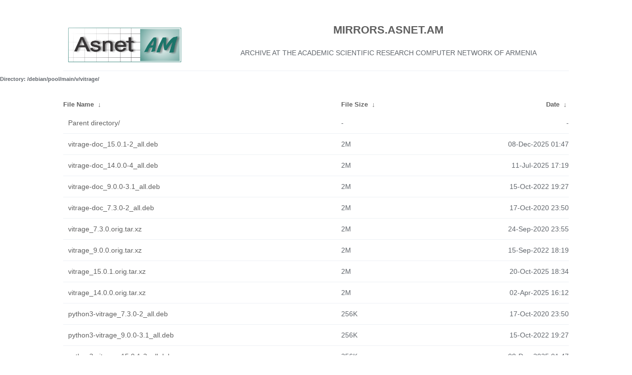

--- FILE ---
content_type: text/html
request_url: http://mirrors.asnet.am/debian/pool/main/v/vitrage/?C=S&O=D
body_size: 2028
content:
<!DOCTYPE html PUBLIC "-//W3C//DTD XHTML 1.0 Transitional//EN"
"http://www.w3.org/TR/xhtml1/DTD/xhtml1-transitional.dtd">
<html>
    <head>
        <meta charset="utf-8">
        <meta http-equiv="x-ua-compatible" content="IE=edge">
        <title>MIRRORS.ASNET.AM</title>
        <meta name="viewport" content="width=device-width, initial-scale=1">
        <link rel="stylesheet" href="/NFIT/styles.css">
    </head>
<body>
<table cellpadding="0" cellspacing="0" border="0" width="100%" height="100%">
<tr>
<td>
<a href="https://asnet.am/"><img src="/NFIT/logo2016.png" alt="ASNET-AM" height="70"></a>
</td>
<td>
<h2><center><a href="http://mirrors.asnet.am/">MIRRORS.ASNET.AM</a></h2></center> 
<div style="line-height:27px;padding:17px 10px;text-align:center;text-transform:uppercase;">
Archive at the Academic Scientific Research Computer Network of Armenia          </div>
</td>
</tr>
</table>

<body>
<!--
header.html
© 2015-17, Lilian Besson (Naereen) and contributors,
open-sourced under the MIT License, https://lbesson.mit-license.org/
hosted on GitHub, https://GitHub.com/Naereen/Nginx-Fancyindex-Theme
-->
<h6>Directory:
/debian/pool/main/v/vitrage/</h1>
<table id="list" cellpadding="0.1em" cellspacing="0">
<colgroup><col width="55%"/><col width="20%"/><col width="25%"/></colgroup>
<thead><tr><th><a href="?C=N&O=A">File Name</a>&nbsp;<a href="?C=N&O=D">&nbsp;↓&nbsp;</a></th><th><a href="?C=S&O=A">File Size</a>&nbsp;<a href="?C=S&O=D">&nbsp;↓&nbsp;</a></th><th><a href="?C=M&O=A">Date</a>&nbsp;<a href="?C=M&O=D">&nbsp;↓&nbsp;</a></th></tr></thead>
<tbody><tr><td><a href="../?C=S&amp;O=D">Parent directory/</a></td><td>-</td><td>-</td></tr><tr><td><a href="vitrage-doc_15.0.1-2_all.deb">vitrage-doc_15.0.1-2_all.deb</a></td><td>     2M</td><td>08-Dec-2025 01:47</td></tr>
<tr><td><a href="vitrage-doc_14.0.0-4_all.deb">vitrage-doc_14.0.0-4_all.deb</a></td><td>     2M</td><td>11-Jul-2025 17:19</td></tr>
<tr><td><a href="vitrage-doc_9.0.0-3.1_all.deb">vitrage-doc_9.0.0-3.1_all.deb</a></td><td>     2M</td><td>15-Oct-2022 19:27</td></tr>
<tr><td><a href="vitrage-doc_7.3.0-2_all.deb">vitrage-doc_7.3.0-2_all.deb</a></td><td>     2M</td><td>17-Oct-2020 23:50</td></tr>
<tr><td><a href="vitrage_7.3.0.orig.tar.xz">vitrage_7.3.0.orig.tar.xz</a></td><td>     2M</td><td>24-Sep-2020 23:55</td></tr>
<tr><td><a href="vitrage_9.0.0.orig.tar.xz">vitrage_9.0.0.orig.tar.xz</a></td><td>     2M</td><td>15-Sep-2022 18:19</td></tr>
<tr><td><a href="vitrage_15.0.1.orig.tar.xz">vitrage_15.0.1.orig.tar.xz</a></td><td>     2M</td><td>20-Oct-2025 18:34</td></tr>
<tr><td><a href="vitrage_14.0.0.orig.tar.xz">vitrage_14.0.0.orig.tar.xz</a></td><td>     2M</td><td>02-Apr-2025 16:12</td></tr>
<tr><td><a href="python3-vitrage_7.3.0-2_all.deb">python3-vitrage_7.3.0-2_all.deb</a></td><td>   256K</td><td>17-Oct-2020 23:50</td></tr>
<tr><td><a href="python3-vitrage_9.0.0-3.1_all.deb">python3-vitrage_9.0.0-3.1_all.deb</a></td><td>   256K</td><td>15-Oct-2022 19:27</td></tr>
<tr><td><a href="python3-vitrage_15.0.1-2_all.deb">python3-vitrage_15.0.1-2_all.deb</a></td><td>   256K</td><td>08-Dec-2025 01:47</td></tr>
<tr><td><a href="python3-vitrage_14.0.0-4_all.deb">python3-vitrage_14.0.0-4_all.deb</a></td><td>   255K</td><td>11-Jul-2025 17:19</td></tr>
<tr><td><a href="vitrage-common_15.0.1-2_all.deb">vitrage-common_15.0.1-2_all.deb</a></td><td>    41K</td><td>08-Dec-2025 01:47</td></tr>
<tr><td><a href="vitrage-common_14.0.0-4_all.deb">vitrage-common_14.0.0-4_all.deb</a></td><td>    41K</td><td>11-Jul-2025 17:19</td></tr>
<tr><td><a href="vitrage-common_9.0.0-3.1_all.deb">vitrage-common_9.0.0-3.1_all.deb</a></td><td>    39K</td><td>15-Oct-2022 19:27</td></tr>
<tr><td><a href="vitrage-common_7.3.0-2_all.deb">vitrage-common_7.3.0-2_all.deb</a></td><td>    38K</td><td>17-Oct-2020 23:50</td></tr>
<tr><td><a href="vitrage-api_15.0.1-2_all.deb">vitrage-api_15.0.1-2_all.deb</a></td><td>    24K</td><td>08-Dec-2025 01:47</td></tr>
<tr><td><a href="vitrage-api_14.0.0-4_all.deb">vitrage-api_14.0.0-4_all.deb</a></td><td>    24K</td><td>11-Jul-2025 17:19</td></tr>
<tr><td><a href="vitrage-api_9.0.0-3.1_all.deb">vitrage-api_9.0.0-3.1_all.deb</a></td><td>    22K</td><td>15-Oct-2022 19:27</td></tr>
<tr><td><a href="vitrage-api_7.3.0-2_all.deb">vitrage-api_7.3.0-2_all.deb</a></td><td>    21K</td><td>17-Oct-2020 23:50</td></tr>
<tr><td><a href="vitrage_14.0.0-4.debian.tar.xz">vitrage_14.0.0-4.debian.tar.xz</a></td><td>   8140</td><td>11-Jul-2025 16:54</td></tr>
<tr><td><a href="vitrage_15.0.1-2.debian.tar.xz">vitrage_15.0.1-2.debian.tar.xz</a></td><td>   8052</td><td>08-Dec-2025 00:43</td></tr>
<tr><td><a href="vitrage-snmp-parsing_15.0.1-2_all.deb">vitrage-snmp-parsing_15.0.1-2_all.deb</a></td><td>   7976</td><td>08-Dec-2025 01:47</td></tr>
<tr><td><a href="vitrage-collector_15.0.1-2_all.deb">vitrage-collector_15.0.1-2_all.deb</a></td><td>   7968</td><td>08-Dec-2025 01:47</td></tr>
<tr><td><a href="vitrage-ml_15.0.1-2_all.deb">vitrage-ml_15.0.1-2_all.deb</a></td><td>   7964</td><td>08-Dec-2025 01:47</td></tr>
<tr><td><a href="vitrage-notifier_15.0.1-2_all.deb">vitrage-notifier_15.0.1-2_all.deb</a></td><td>   7956</td><td>08-Dec-2025 01:47</td></tr>
<tr><td><a href="vitrage-graph_15.0.1-2_all.deb">vitrage-graph_15.0.1-2_all.deb</a></td><td>   7956</td><td>08-Dec-2025 01:47</td></tr>
<tr><td><a href="vitrage-persistor_15.0.1-2_all.deb">vitrage-persistor_15.0.1-2_all.deb</a></td><td>   7956</td><td>08-Dec-2025 01:47</td></tr>
<tr><td><a href="vitrage-snmp-parsing_14.0.0-4_all.deb">vitrage-snmp-parsing_14.0.0-4_all.deb</a></td><td>   7828</td><td>11-Jul-2025 17:19</td></tr>
<tr><td><a href="vitrage-ml_14.0.0-4_all.deb">vitrage-ml_14.0.0-4_all.deb</a></td><td>   7820</td><td>11-Jul-2025 17:19</td></tr>
<tr><td><a href="vitrage-collector_14.0.0-4_all.deb">vitrage-collector_14.0.0-4_all.deb</a></td><td>   7816</td><td>11-Jul-2025 17:19</td></tr>
<tr><td><a href="vitrage-persistor_14.0.0-4_all.deb">vitrage-persistor_14.0.0-4_all.deb</a></td><td>   7808</td><td>11-Jul-2025 17:19</td></tr>
<tr><td><a href="vitrage-graph_14.0.0-4_all.deb">vitrage-graph_14.0.0-4_all.deb</a></td><td>   7804</td><td>11-Jul-2025 17:19</td></tr>
<tr><td><a href="vitrage-notifier_14.0.0-4_all.deb">vitrage-notifier_14.0.0-4_all.deb</a></td><td>   7800</td><td>11-Jul-2025 17:19</td></tr>
<tr><td><a href="vitrage_9.0.0-3.1.debian.tar.xz">vitrage_9.0.0-3.1.debian.tar.xz</a></td><td>   7448</td><td>15-Oct-2022 15:10</td></tr>
<tr><td><a href="vitrage_7.3.0-2.debian.tar.xz">vitrage_7.3.0-2.debian.tar.xz</a></td><td>   6916</td><td>17-Oct-2020 23:25</td></tr>
<tr><td><a href="vitrage-snmp-parsing_9.0.0-3.1_all.deb">vitrage-snmp-parsing_9.0.0-3.1_all.deb</a></td><td>   6716</td><td>15-Oct-2022 19:27</td></tr>
<tr><td><a href="vitrage-ml_9.0.0-3.1_all.deb">vitrage-ml_9.0.0-3.1_all.deb</a></td><td>   6704</td><td>15-Oct-2022 19:27</td></tr>
<tr><td><a href="vitrage-notifier_9.0.0-3.1_all.deb">vitrage-notifier_9.0.0-3.1_all.deb</a></td><td>   6692</td><td>15-Oct-2022 19:27</td></tr>
<tr><td><a href="vitrage-collector_9.0.0-3.1_all.deb">vitrage-collector_9.0.0-3.1_all.deb</a></td><td>   6692</td><td>15-Oct-2022 19:27</td></tr>
<tr><td><a href="vitrage-persistor_9.0.0-3.1_all.deb">vitrage-persistor_9.0.0-3.1_all.deb</a></td><td>   6692</td><td>15-Oct-2022 19:27</td></tr>
<tr><td><a href="vitrage-graph_9.0.0-3.1_all.deb">vitrage-graph_9.0.0-3.1_all.deb</a></td><td>   6676</td><td>15-Oct-2022 19:27</td></tr>
<tr><td><a href="vitrage-snmp-parsing_7.3.0-2_all.deb">vitrage-snmp-parsing_7.3.0-2_all.deb</a></td><td>   6288</td><td>17-Oct-2020 23:50</td></tr>
<tr><td><a href="vitrage-ml_7.3.0-2_all.deb">vitrage-ml_7.3.0-2_all.deb</a></td><td>   6284</td><td>17-Oct-2020 23:50</td></tr>
<tr><td><a href="vitrage-persistor_7.3.0-2_all.deb">vitrage-persistor_7.3.0-2_all.deb</a></td><td>   6276</td><td>17-Oct-2020 23:50</td></tr>
<tr><td><a href="vitrage-notifier_7.3.0-2_all.deb">vitrage-notifier_7.3.0-2_all.deb</a></td><td>   6276</td><td>17-Oct-2020 23:50</td></tr>
<tr><td><a href="vitrage-collector_7.3.0-2_all.deb">vitrage-collector_7.3.0-2_all.deb</a></td><td>   6276</td><td>17-Oct-2020 23:50</td></tr>
<tr><td><a href="vitrage-graph_7.3.0-2_all.deb">vitrage-graph_7.3.0-2_all.deb</a></td><td>   6268</td><td>17-Oct-2020 23:50</td></tr>
<tr><td><a href="vitrage_9.0.0-3.1.dsc">vitrage_9.0.0-3.1.dsc</a></td><td>   3758</td><td>15-Oct-2022 15:10</td></tr>
<tr><td><a href="vitrage_14.0.0-4.dsc">vitrage_14.0.0-4.dsc</a></td><td>   3738</td><td>11-Jul-2025 16:54</td></tr>
<tr><td><a href="vitrage_15.0.1-2.dsc">vitrage_15.0.1-2.dsc</a></td><td>   3730</td><td>08-Dec-2025 00:43</td></tr>
<tr><td><a href="vitrage_7.3.0-2.dsc">vitrage_7.3.0-2.dsc</a></td><td>   3721</td><td>17-Oct-2020 23:25</td></tr>
</tbody></table>    <footer>
	<span>
<a href="https://asnet.am/" target=_blank>Academic Scientific Research Computer Network of Armenia (ASNET-AM)</a>
	</span>
    </footer>
    <script src="/NFIT/addNginxFancyIndexForm.js"></script>
</body>
</html>
<!--
footer.html
© 2015-17, Lilian Besson (Naereen) and contributors,
open-sourced under the MIT License, https://lbesson.mit-license.org/
hosted on GitHub, https://GitHub.com/Naereen/Nginx-Fancyindex-Theme
-->


--- FILE ---
content_type: text/css
request_url: http://mirrors.asnet.am/NFIT/styles.css
body_size: 4437
content:
/* styles.css
 * Better styling for of Nginx FancyIndex page
 * © 2015-17, Lilian Besson (Naereen) and contributors,
 * open-sourced under the MIT License, https://lbesson.mit-license.org/
 * hosted on GitHub, https://GitHub.com/Naereen/Nginx-Fancyindex-Theme
 */

* {
    font-family: 'Verdana', sans-serif;
    margin: 0;
    padding: 0;
    -webkit-box-sizing: border-box;
    -moz-box-sizing: border-box;
    box-sizing: border-box;
}

html {
    color: #61666c;
    font-weight: 300;
    font-size: 1em;
    line-height: 2em;
}

body {
    margin: 0 auto;
    padding-top: 20px;
//    max-width: 800px;
}

thead {
    font-weight: 200;
    font-size: 1.2em;
}

h1 {
    font-weight: 200;
    text-align: center;
    font-size: 1.4em;
    line-height: 3em;
}

a {
    color: #5f5f5f;
    text-decoration: none;
}
    a:hover {
        color: #000;
    }
    a.clear, a.clear:link, a.clear:visited {
        color: #666;
        padding: 2px 0;
        font-weight: 400;
        font-size: 14px;
        margin: 0 0 0 20px;
        line-height: 14px;
        display: inline-block;
        border-bottom: transparent 1px solid;
        vertical-align: -10px;
        -webkit-transition: all 300ms ease-in;
        -moz-transition: all 300ms ease-in;
        -ms-transition: all 300ms ease-in;
        -o-transition: all 300ms ease-in;
        transition: all 300ms ease-in;
    }

input {
    margin: 0 auto;
    font-size: 100%;
    vertical-align: middle;
    *overflow: visible;
    line-height: normal;
    font-family: 'Open Sans', sans-serif;
    font-size: 12px;
    font-weight: 300;
    line-height: 18px;
    color: #555;
    display: inline-block;
    height: 20px;
    padding: 4px 32px 4px 6px;
    margin-bottom: 9px;
    font-size: 14px;
    line-height: 20px;
    color: #555;
    -webkit-border-radius: 3px;
    -moz-border-radius: 3px;
    border-radius: 3px;
    width: 196px;
    background-color: #fff;
    border: 1px solid #ccc;
    -webkit-box-shadow: inset 0 1px 1px rgba(0,0,0,0.075);
    -moz-box-shadow: inset 0 1px 1px rgba(0,0,0,0.075);
    box-shadow: inset 0 1px 1px rgba(0,0,0,0.075);
    -webkit-transition: border linear .2s,box-shadow linear .2s;
    -moz-transition: border linear .2s,box-shadow linear .2s;
    -o-transition: border linear .2s,box-shadow linear .2s;
    transition: border linear .2s,box-shadow linear .2s;
}
    input:focus {
        outline: 0;
        border-color: rgba(0,0,0,0.8);
        -webkit-box-shadow: inset 0 1px 1px rgba(0,0,0,0.075),0 0 8px rgba(0,0,0,0.6);
        -moz-box-shadow: inset 0 1px 1px rgba(0,0,0,0.075),0 0 8px rgba(0,0,0,0.6);
        box-shadow: inset 0 1px 1px rgba(0,0,0,0.075),0 0 8px rgba(0,0,0,0.6);
    }
    input::-moz-focus-inner {
        padding: 0;
        border: 0;
    }

#search {
    display: block;
    margin-left: auto;
    margin-right: auto;
    width: 250px;
    margin-top: 20px;
    -webkit-box-sizing: content-box;
    -moz-box-sizing: content-box;
    box-sizing: content-box;
    -webkit-appearance: textfield;
    -webkit-transition: all 300ms ease-in;
    -moz-transition: all 300ms ease-in;
    -ms-transition: all 300ms ease-in;
    -o-transition: all 300ms ease-in;
    transition: all 300ms ease-in;
}

table {
    border-collapse: collapse;
    font-size: 0.9em;
//    max-width: 100%;
    width: 80%;
    margin: 20px auto 0;
}

tr {
    outline: 0;
    border: 0;
}
    tr:hover td {
        background: #f6f6f6;
    }
    tr td:first-of-type {
        padding-left: 10px;
        padding-right: 10px;
    }
    tr.parent a {
        color: #9099A3;
    }

th {

    text-align: left;
    font-size: .75em;
    padding-right: 20px;
}
    th + th {
        width: 25%;
    }
    th + th + th + th {
        width: 5%;
    }

td {
    padding: 5px 0;
    outline: 0;
    border: 0;
    border-bottom: 1px solid #edf1f5;
    vertical-align: middle;
    text-align: left;
    -webkit-transition: background 300ms ease-in;
    -moz-transition: background 300ms ease-in;
    -ms-transition: background 300ms ease-in;
    -o-transition: background 300ms ease-in;
    transition: background 300ms ease-in;
}
    td:last-child,th:last-child {
        text-align: right;
        padding-right: 0;
    }
    td a {
        display: block;
    }

.parent a:hover {
    color: #2a2a2a;
}

footer {
    font-size:12px;
    text-align:center;
}
    footer a {
        text-decoration: underline;
        color:#990012;
    }
